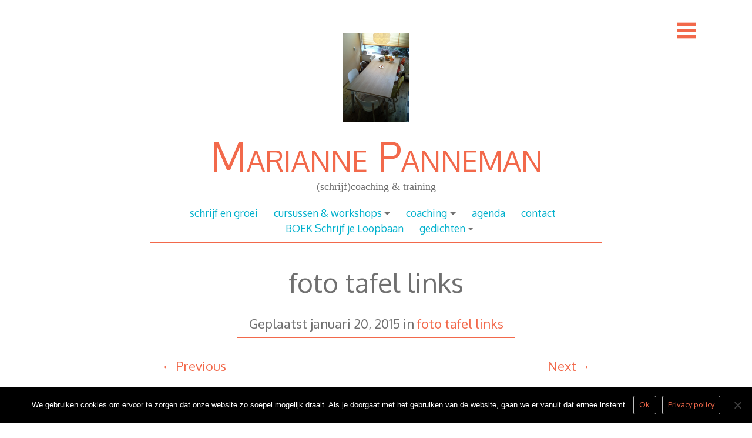

--- FILE ---
content_type: text/css
request_url: https://www.loopbaancreatie.nl/wp-content/uploads/so-css/so-css-decode.css?ver=1621857663
body_size: -77
content:
.site-title {
  font-size: 14px;
}

.site-title a {
  font-variant: small-caps;
}

.page-title {
  color: #fff;
  border-bottom-color: #fff;
}

.menu a {
  color: #00b0cc;
}

--- FILE ---
content_type: application/javascript
request_url: https://www.loopbaancreatie.nl/wp-content/themes/decode/scripts/keyboard-image-navigation.js?ver=2.7.5
body_size: 3
content:
jQuery( document ).ready( function( $ ) {
	$( document ).keydown( function( e ) {
		var url = false;
		if ( e.which == 37 ) {  // Left arrow key code
			url = $( '.nav-previous a' ).attr( 'href' );
		}
		else if ( e.which == 39 ) {  // Right arrow key code
			url = $( '.entry-attachment a' ).attr( 'href' );
		}
		if ( url && ( ! $( 'textarea, input' ).is( ':focus' ) ) ) {
			window.location = url;
		}
	} );
} );